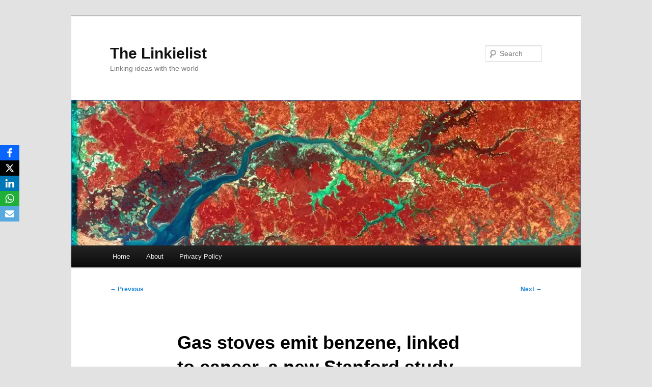

--- FILE ---
content_type: text/html; charset=UTF-8
request_url: https://www.linkielist.com/human-interest/gas-stoves-emit-benzene-linked-to-cancer-a-new-stanford-study-shows/
body_size: 13171
content:
<!DOCTYPE html>
<html lang="en-US">
<head><style>img.lazy{min-height:1px}</style><link href="https://www.linkielist.com/wp-content/plugins/w3-total-cache/pub/js/lazyload.min.js" as="script">
<meta charset="UTF-8" />
<meta name="viewport" content="width=device-width, initial-scale=1.0" />
<title>
Gas stoves emit benzene, linked to cancer, a new Stanford study shows | The Linkielist	</title>
<link rel="profile" href="https://gmpg.org/xfn/11" />
<link rel="stylesheet" type="text/css" media="all" href="https://www.linkielist.com/wp-content/themes/twentyeleven/style.css?ver=20251202" />
<link rel="pingback" href="https://www.linkielist.com/xmlrpc.php">
<meta name='robots' content='max-image-preview:large' />
<link rel="alternate" type="application/rss+xml" title="The Linkielist &raquo; Feed" href="https://www.linkielist.com/feed/" />
<link rel="alternate" type="application/rss+xml" title="The Linkielist &raquo; Comments Feed" href="https://www.linkielist.com/comments/feed/" />
<link rel="alternate" title="oEmbed (JSON)" type="application/json+oembed" href="https://www.linkielist.com/wp-json/oembed/1.0/embed?url=https%3A%2F%2Fwww.linkielist.com%2Fhuman-interest%2Fgas-stoves-emit-benzene-linked-to-cancer-a-new-stanford-study-shows%2F" />
<link rel="alternate" title="oEmbed (XML)" type="text/xml+oembed" href="https://www.linkielist.com/wp-json/oembed/1.0/embed?url=https%3A%2F%2Fwww.linkielist.com%2Fhuman-interest%2Fgas-stoves-emit-benzene-linked-to-cancer-a-new-stanford-study-shows%2F&#038;format=xml" />
<style id='wp-img-auto-sizes-contain-inline-css' type='text/css'>
img:is([sizes=auto i],[sizes^="auto," i]){contain-intrinsic-size:3000px 1500px}
/*# sourceURL=wp-img-auto-sizes-contain-inline-css */
</style>
<style id='wp-emoji-styles-inline-css' type='text/css'>

	img.wp-smiley, img.emoji {
		display: inline !important;
		border: none !important;
		box-shadow: none !important;
		height: 1em !important;
		width: 1em !important;
		margin: 0 0.07em !important;
		vertical-align: -0.1em !important;
		background: none !important;
		padding: 0 !important;
	}
/*# sourceURL=wp-emoji-styles-inline-css */
</style>
<style id='wp-block-library-inline-css' type='text/css'>
:root{--wp-block-synced-color:#7a00df;--wp-block-synced-color--rgb:122,0,223;--wp-bound-block-color:var(--wp-block-synced-color);--wp-editor-canvas-background:#ddd;--wp-admin-theme-color:#007cba;--wp-admin-theme-color--rgb:0,124,186;--wp-admin-theme-color-darker-10:#006ba1;--wp-admin-theme-color-darker-10--rgb:0,107,160.5;--wp-admin-theme-color-darker-20:#005a87;--wp-admin-theme-color-darker-20--rgb:0,90,135;--wp-admin-border-width-focus:2px}@media (min-resolution:192dpi){:root{--wp-admin-border-width-focus:1.5px}}.wp-element-button{cursor:pointer}:root .has-very-light-gray-background-color{background-color:#eee}:root .has-very-dark-gray-background-color{background-color:#313131}:root .has-very-light-gray-color{color:#eee}:root .has-very-dark-gray-color{color:#313131}:root .has-vivid-green-cyan-to-vivid-cyan-blue-gradient-background{background:linear-gradient(135deg,#00d084,#0693e3)}:root .has-purple-crush-gradient-background{background:linear-gradient(135deg,#34e2e4,#4721fb 50%,#ab1dfe)}:root .has-hazy-dawn-gradient-background{background:linear-gradient(135deg,#faaca8,#dad0ec)}:root .has-subdued-olive-gradient-background{background:linear-gradient(135deg,#fafae1,#67a671)}:root .has-atomic-cream-gradient-background{background:linear-gradient(135deg,#fdd79a,#004a59)}:root .has-nightshade-gradient-background{background:linear-gradient(135deg,#330968,#31cdcf)}:root .has-midnight-gradient-background{background:linear-gradient(135deg,#020381,#2874fc)}:root{--wp--preset--font-size--normal:16px;--wp--preset--font-size--huge:42px}.has-regular-font-size{font-size:1em}.has-larger-font-size{font-size:2.625em}.has-normal-font-size{font-size:var(--wp--preset--font-size--normal)}.has-huge-font-size{font-size:var(--wp--preset--font-size--huge)}.has-text-align-center{text-align:center}.has-text-align-left{text-align:left}.has-text-align-right{text-align:right}.has-fit-text{white-space:nowrap!important}#end-resizable-editor-section{display:none}.aligncenter{clear:both}.items-justified-left{justify-content:flex-start}.items-justified-center{justify-content:center}.items-justified-right{justify-content:flex-end}.items-justified-space-between{justify-content:space-between}.screen-reader-text{border:0;clip-path:inset(50%);height:1px;margin:-1px;overflow:hidden;padding:0;position:absolute;width:1px;word-wrap:normal!important}.screen-reader-text:focus{background-color:#ddd;clip-path:none;color:#444;display:block;font-size:1em;height:auto;left:5px;line-height:normal;padding:15px 23px 14px;text-decoration:none;top:5px;width:auto;z-index:100000}html :where(.has-border-color){border-style:solid}html :where([style*=border-top-color]){border-top-style:solid}html :where([style*=border-right-color]){border-right-style:solid}html :where([style*=border-bottom-color]){border-bottom-style:solid}html :where([style*=border-left-color]){border-left-style:solid}html :where([style*=border-width]){border-style:solid}html :where([style*=border-top-width]){border-top-style:solid}html :where([style*=border-right-width]){border-right-style:solid}html :where([style*=border-bottom-width]){border-bottom-style:solid}html :where([style*=border-left-width]){border-left-style:solid}html :where(img[class*=wp-image-]){height:auto;max-width:100%}:where(figure){margin:0 0 1em}html :where(.is-position-sticky){--wp-admin--admin-bar--position-offset:var(--wp-admin--admin-bar--height,0px)}@media screen and (max-width:600px){html :where(.is-position-sticky){--wp-admin--admin-bar--position-offset:0px}}

/*# sourceURL=wp-block-library-inline-css */
</style><style id='global-styles-inline-css' type='text/css'>
:root{--wp--preset--aspect-ratio--square: 1;--wp--preset--aspect-ratio--4-3: 4/3;--wp--preset--aspect-ratio--3-4: 3/4;--wp--preset--aspect-ratio--3-2: 3/2;--wp--preset--aspect-ratio--2-3: 2/3;--wp--preset--aspect-ratio--16-9: 16/9;--wp--preset--aspect-ratio--9-16: 9/16;--wp--preset--color--black: #000;--wp--preset--color--cyan-bluish-gray: #abb8c3;--wp--preset--color--white: #fff;--wp--preset--color--pale-pink: #f78da7;--wp--preset--color--vivid-red: #cf2e2e;--wp--preset--color--luminous-vivid-orange: #ff6900;--wp--preset--color--luminous-vivid-amber: #fcb900;--wp--preset--color--light-green-cyan: #7bdcb5;--wp--preset--color--vivid-green-cyan: #00d084;--wp--preset--color--pale-cyan-blue: #8ed1fc;--wp--preset--color--vivid-cyan-blue: #0693e3;--wp--preset--color--vivid-purple: #9b51e0;--wp--preset--color--blue: #1982d1;--wp--preset--color--dark-gray: #373737;--wp--preset--color--medium-gray: #666;--wp--preset--color--light-gray: #e2e2e2;--wp--preset--gradient--vivid-cyan-blue-to-vivid-purple: linear-gradient(135deg,rgb(6,147,227) 0%,rgb(155,81,224) 100%);--wp--preset--gradient--light-green-cyan-to-vivid-green-cyan: linear-gradient(135deg,rgb(122,220,180) 0%,rgb(0,208,130) 100%);--wp--preset--gradient--luminous-vivid-amber-to-luminous-vivid-orange: linear-gradient(135deg,rgb(252,185,0) 0%,rgb(255,105,0) 100%);--wp--preset--gradient--luminous-vivid-orange-to-vivid-red: linear-gradient(135deg,rgb(255,105,0) 0%,rgb(207,46,46) 100%);--wp--preset--gradient--very-light-gray-to-cyan-bluish-gray: linear-gradient(135deg,rgb(238,238,238) 0%,rgb(169,184,195) 100%);--wp--preset--gradient--cool-to-warm-spectrum: linear-gradient(135deg,rgb(74,234,220) 0%,rgb(151,120,209) 20%,rgb(207,42,186) 40%,rgb(238,44,130) 60%,rgb(251,105,98) 80%,rgb(254,248,76) 100%);--wp--preset--gradient--blush-light-purple: linear-gradient(135deg,rgb(255,206,236) 0%,rgb(152,150,240) 100%);--wp--preset--gradient--blush-bordeaux: linear-gradient(135deg,rgb(254,205,165) 0%,rgb(254,45,45) 50%,rgb(107,0,62) 100%);--wp--preset--gradient--luminous-dusk: linear-gradient(135deg,rgb(255,203,112) 0%,rgb(199,81,192) 50%,rgb(65,88,208) 100%);--wp--preset--gradient--pale-ocean: linear-gradient(135deg,rgb(255,245,203) 0%,rgb(182,227,212) 50%,rgb(51,167,181) 100%);--wp--preset--gradient--electric-grass: linear-gradient(135deg,rgb(202,248,128) 0%,rgb(113,206,126) 100%);--wp--preset--gradient--midnight: linear-gradient(135deg,rgb(2,3,129) 0%,rgb(40,116,252) 100%);--wp--preset--font-size--small: 13px;--wp--preset--font-size--medium: 20px;--wp--preset--font-size--large: 36px;--wp--preset--font-size--x-large: 42px;--wp--preset--spacing--20: 0.44rem;--wp--preset--spacing--30: 0.67rem;--wp--preset--spacing--40: 1rem;--wp--preset--spacing--50: 1.5rem;--wp--preset--spacing--60: 2.25rem;--wp--preset--spacing--70: 3.38rem;--wp--preset--spacing--80: 5.06rem;--wp--preset--shadow--natural: 6px 6px 9px rgba(0, 0, 0, 0.2);--wp--preset--shadow--deep: 12px 12px 50px rgba(0, 0, 0, 0.4);--wp--preset--shadow--sharp: 6px 6px 0px rgba(0, 0, 0, 0.2);--wp--preset--shadow--outlined: 6px 6px 0px -3px rgb(255, 255, 255), 6px 6px rgb(0, 0, 0);--wp--preset--shadow--crisp: 6px 6px 0px rgb(0, 0, 0);}:where(.is-layout-flex){gap: 0.5em;}:where(.is-layout-grid){gap: 0.5em;}body .is-layout-flex{display: flex;}.is-layout-flex{flex-wrap: wrap;align-items: center;}.is-layout-flex > :is(*, div){margin: 0;}body .is-layout-grid{display: grid;}.is-layout-grid > :is(*, div){margin: 0;}:where(.wp-block-columns.is-layout-flex){gap: 2em;}:where(.wp-block-columns.is-layout-grid){gap: 2em;}:where(.wp-block-post-template.is-layout-flex){gap: 1.25em;}:where(.wp-block-post-template.is-layout-grid){gap: 1.25em;}.has-black-color{color: var(--wp--preset--color--black) !important;}.has-cyan-bluish-gray-color{color: var(--wp--preset--color--cyan-bluish-gray) !important;}.has-white-color{color: var(--wp--preset--color--white) !important;}.has-pale-pink-color{color: var(--wp--preset--color--pale-pink) !important;}.has-vivid-red-color{color: var(--wp--preset--color--vivid-red) !important;}.has-luminous-vivid-orange-color{color: var(--wp--preset--color--luminous-vivid-orange) !important;}.has-luminous-vivid-amber-color{color: var(--wp--preset--color--luminous-vivid-amber) !important;}.has-light-green-cyan-color{color: var(--wp--preset--color--light-green-cyan) !important;}.has-vivid-green-cyan-color{color: var(--wp--preset--color--vivid-green-cyan) !important;}.has-pale-cyan-blue-color{color: var(--wp--preset--color--pale-cyan-blue) !important;}.has-vivid-cyan-blue-color{color: var(--wp--preset--color--vivid-cyan-blue) !important;}.has-vivid-purple-color{color: var(--wp--preset--color--vivid-purple) !important;}.has-black-background-color{background-color: var(--wp--preset--color--black) !important;}.has-cyan-bluish-gray-background-color{background-color: var(--wp--preset--color--cyan-bluish-gray) !important;}.has-white-background-color{background-color: var(--wp--preset--color--white) !important;}.has-pale-pink-background-color{background-color: var(--wp--preset--color--pale-pink) !important;}.has-vivid-red-background-color{background-color: var(--wp--preset--color--vivid-red) !important;}.has-luminous-vivid-orange-background-color{background-color: var(--wp--preset--color--luminous-vivid-orange) !important;}.has-luminous-vivid-amber-background-color{background-color: var(--wp--preset--color--luminous-vivid-amber) !important;}.has-light-green-cyan-background-color{background-color: var(--wp--preset--color--light-green-cyan) !important;}.has-vivid-green-cyan-background-color{background-color: var(--wp--preset--color--vivid-green-cyan) !important;}.has-pale-cyan-blue-background-color{background-color: var(--wp--preset--color--pale-cyan-blue) !important;}.has-vivid-cyan-blue-background-color{background-color: var(--wp--preset--color--vivid-cyan-blue) !important;}.has-vivid-purple-background-color{background-color: var(--wp--preset--color--vivid-purple) !important;}.has-black-border-color{border-color: var(--wp--preset--color--black) !important;}.has-cyan-bluish-gray-border-color{border-color: var(--wp--preset--color--cyan-bluish-gray) !important;}.has-white-border-color{border-color: var(--wp--preset--color--white) !important;}.has-pale-pink-border-color{border-color: var(--wp--preset--color--pale-pink) !important;}.has-vivid-red-border-color{border-color: var(--wp--preset--color--vivid-red) !important;}.has-luminous-vivid-orange-border-color{border-color: var(--wp--preset--color--luminous-vivid-orange) !important;}.has-luminous-vivid-amber-border-color{border-color: var(--wp--preset--color--luminous-vivid-amber) !important;}.has-light-green-cyan-border-color{border-color: var(--wp--preset--color--light-green-cyan) !important;}.has-vivid-green-cyan-border-color{border-color: var(--wp--preset--color--vivid-green-cyan) !important;}.has-pale-cyan-blue-border-color{border-color: var(--wp--preset--color--pale-cyan-blue) !important;}.has-vivid-cyan-blue-border-color{border-color: var(--wp--preset--color--vivid-cyan-blue) !important;}.has-vivid-purple-border-color{border-color: var(--wp--preset--color--vivid-purple) !important;}.has-vivid-cyan-blue-to-vivid-purple-gradient-background{background: var(--wp--preset--gradient--vivid-cyan-blue-to-vivid-purple) !important;}.has-light-green-cyan-to-vivid-green-cyan-gradient-background{background: var(--wp--preset--gradient--light-green-cyan-to-vivid-green-cyan) !important;}.has-luminous-vivid-amber-to-luminous-vivid-orange-gradient-background{background: var(--wp--preset--gradient--luminous-vivid-amber-to-luminous-vivid-orange) !important;}.has-luminous-vivid-orange-to-vivid-red-gradient-background{background: var(--wp--preset--gradient--luminous-vivid-orange-to-vivid-red) !important;}.has-very-light-gray-to-cyan-bluish-gray-gradient-background{background: var(--wp--preset--gradient--very-light-gray-to-cyan-bluish-gray) !important;}.has-cool-to-warm-spectrum-gradient-background{background: var(--wp--preset--gradient--cool-to-warm-spectrum) !important;}.has-blush-light-purple-gradient-background{background: var(--wp--preset--gradient--blush-light-purple) !important;}.has-blush-bordeaux-gradient-background{background: var(--wp--preset--gradient--blush-bordeaux) !important;}.has-luminous-dusk-gradient-background{background: var(--wp--preset--gradient--luminous-dusk) !important;}.has-pale-ocean-gradient-background{background: var(--wp--preset--gradient--pale-ocean) !important;}.has-electric-grass-gradient-background{background: var(--wp--preset--gradient--electric-grass) !important;}.has-midnight-gradient-background{background: var(--wp--preset--gradient--midnight) !important;}.has-small-font-size{font-size: var(--wp--preset--font-size--small) !important;}.has-medium-font-size{font-size: var(--wp--preset--font-size--medium) !important;}.has-large-font-size{font-size: var(--wp--preset--font-size--large) !important;}.has-x-large-font-size{font-size: var(--wp--preset--font-size--x-large) !important;}
/*# sourceURL=global-styles-inline-css */
</style>

<style id='classic-theme-styles-inline-css' type='text/css'>
/*! This file is auto-generated */
.wp-block-button__link{color:#fff;background-color:#32373c;border-radius:9999px;box-shadow:none;text-decoration:none;padding:calc(.667em + 2px) calc(1.333em + 2px);font-size:1.125em}.wp-block-file__button{background:#32373c;color:#fff;text-decoration:none}
/*# sourceURL=/wp-includes/css/classic-themes.min.css */
</style>
<link rel='stylesheet' id='hmcabw-font-awesome-css' href='https://www.linkielist.com/wp-content/plugins/hm-cool-author-box-widget/assets/css/fontawesome/css/all.min.css?ver=3.0.3' type='text/css' media='' />
<link rel='stylesheet' id='hmcabw-front-css' href='https://www.linkielist.com/wp-content/plugins/hm-cool-author-box-widget/assets/css/hmcabw-front.css?ver=3.0.3' type='text/css' media='' />
<link rel='stylesheet' id='hmcabw-widget-css' href='https://www.linkielist.com/wp-content/plugins/hm-cool-author-box-widget/assets/css/hmcabw-widget.css?ver=3.0.3' type='text/css' media='' />
<link rel='stylesheet' id='st-widget-css' href='https://www.linkielist.com/wp-content/plugins/share-this/css/style.css?ver=6.9' type='text/css' media='all' />
<link rel='stylesheet' id='obfx-module-pub-css-social-sharing-module-0-css' href='https://www.linkielist.com/wp-content/plugins/themeisle-companion/obfx_modules/social-sharing/css/public.css?ver=3.0.5' type='text/css' media='all' />
<link rel='stylesheet' id='ivory-search-styles-css' href='https://www.linkielist.com/wp-content/plugins/add-search-to-menu/public/css/ivory-search.min.css?ver=5.5.13' type='text/css' media='all' />
<link rel='stylesheet' id='twentyeleven-block-style-css' href='https://www.linkielist.com/wp-content/themes/twentyeleven/blocks.css?ver=20240703' type='text/css' media='all' />
<script type="text/javascript" src="https://www.linkielist.com/wp-includes/js/jquery/jquery.min.js?ver=3.7.1" id="jquery-core-js"></script>
<script type="text/javascript" src="https://www.linkielist.com/wp-includes/js/jquery/jquery-migrate.min.js?ver=3.4.1" id="jquery-migrate-js"></script>
<link rel="https://api.w.org/" href="https://www.linkielist.com/wp-json/" /><link rel="alternate" title="JSON" type="application/json" href="https://www.linkielist.com/wp-json/wp/v2/posts/20033" /><link rel="EditURI" type="application/rsd+xml" title="RSD" href="https://www.linkielist.com/xmlrpc.php?rsd" />
<meta name="generator" content="WordPress 6.9" />
<link rel="canonical" href="https://www.linkielist.com/human-interest/gas-stoves-emit-benzene-linked-to-cancer-a-new-stanford-study-shows/" />
<link rel='shortlink' href='https://www.linkielist.com/?p=20033' />

		<!-- GA Google Analytics @ https://m0n.co/ga -->
		<script async src="https://www.googletagmanager.com/gtag/js?id=G-36QR7ETLW0"></script>
		<script>
			window.dataLayer = window.dataLayer || [];
			function gtag(){dataLayer.push(arguments);}
			gtag('js', new Date());
			gtag('config', 'G-36QR7ETLW0');
		</script>

	<script charset="utf-8" type="text/javascript">var switchTo5x=true;</script><script charset="utf-8" type="text/javascript" src="http://w.sharethis.com/button/buttons.js"></script><script type="text/javascript">stLight.options({publisher:'wp.9c2e3928-2cf2-42a5-a32d-0ce2920f9cb3'});var st_type='wordpress3.1.2';</script><!-- Enter your scripts here --><link rel="icon" href="https://www.linkielist.com/wp-content/uploads/2019/01/cropped-paperclips-150x150.jpg" sizes="32x32" />
<link rel="icon" href="https://www.linkielist.com/wp-content/uploads/2019/01/cropped-paperclips.jpg" sizes="192x192" />
<link rel="apple-touch-icon" href="https://www.linkielist.com/wp-content/uploads/2019/01/cropped-paperclips.jpg" />
<meta name="msapplication-TileImage" content="https://www.linkielist.com/wp-content/uploads/2019/01/cropped-paperclips.jpg" />
</head>

<body class="wp-singular post-template-default single single-post postid-20033 single-format-standard wp-embed-responsive wp-theme-twentyeleven twentyeleven singular two-column right-sidebar">
<div class="skip-link"><a class="assistive-text" href="#content">Skip to primary content</a></div><div id="page" class="hfeed">
	<header id="branding">
			<hgroup>
									<h1 id="site-title"><span><a href="https://www.linkielist.com/" rel="home" >The Linkielist</a></span></h1>
										<h2 id="site-description">Linking ideas with the world</h2>
							</hgroup>

						<a href="https://www.linkielist.com/" rel="home" >
				<img class="lazy" src="data:image/svg+xml,%3Csvg%20xmlns='http://www.w3.org/2000/svg'%20viewBox='0%200%201000%20286'%3E%3C/svg%3E" data-src="https://www.linkielist.com/wp-content/uploads/2025/09/cropped-guinea_hires.webp" width="1000" height="286" alt="The Linkielist" data-srcset="https://www.linkielist.com/wp-content/uploads/2025/09/cropped-guinea_hires.webp 1000w, https://www.linkielist.com/wp-content/uploads/2025/09/cropped-guinea_hires-300x86.webp 300w, https://www.linkielist.com/wp-content/uploads/2025/09/cropped-guinea_hires-768x220.webp 768w, https://www.linkielist.com/wp-content/uploads/2025/09/cropped-guinea_hires-500x143.webp 500w" data-sizes="(max-width: 1000px) 100vw, 1000px" decoding="async" fetchpriority="high" />			</a>
			
									<form method="get" id="searchform" action="https://www.linkielist.com/">
		<label for="s" class="assistive-text">Search</label>
		<input type="text" class="field" name="s" id="s" placeholder="Search" />
		<input type="submit" class="submit" name="submit" id="searchsubmit" value="Search" />
	</form>
			
			<nav id="access">
				<h3 class="assistive-text">Main menu</h3>
				<div class="menu-menu-1-container"><ul id="menu-menu-1" class="menu"><li id="menu-item-11100" class="menu-item menu-item-type-custom menu-item-object-custom menu-item-home menu-item-11100"><a href="https://www.linkielist.com/">Home</a></li>
<li id="menu-item-11101" class="menu-item menu-item-type-post_type menu-item-object-page menu-item-11101"><a href="https://www.linkielist.com/about/">About</a></li>
<li id="menu-item-24489" class="menu-item menu-item-type-post_type menu-item-object-page menu-item-privacy-policy menu-item-24489"><a rel="privacy-policy" href="https://www.linkielist.com/privacy-policy/">Privacy Policy</a></li>
</ul></div>			</nav><!-- #access -->
	</header><!-- #branding -->


	<div id="main">

		<div id="primary">
			<div id="content" role="main">

				
					<nav id="nav-single">
						<h3 class="assistive-text">Post navigation</h3>
						<span class="nav-previous"><a href="https://www.linkielist.com/artificial-intelligence/ais-are-being-fed-with-ai-output-by-the-people-who-are-supposed-to-feed-ai-with-original-input/" rel="prev"><span class="meta-nav">&larr;</span> Previous</a></span>
						<span class="nav-next"><a href="https://www.linkielist.com/cloud/microsoft-confirms-june-outlook-and-onedrive-outages-were-caused-by-ddos-attacks/" rel="next">Next <span class="meta-nav">&rarr;</span></a></span>
					</nav><!-- #nav-single -->

					
<article id="post-20033" class="post-20033 post type-post status-publish format-standard hentry category-human-interest">
	<header class="entry-header">
		<h1 class="entry-title">Gas stoves emit benzene, linked to cancer, a new Stanford study shows</h1>

				<div class="entry-meta">
			<span class="sep">Posted on </span><a href="https://www.linkielist.com/human-interest/gas-stoves-emit-benzene-linked-to-cancer-a-new-stanford-study-shows/" title="21:04" rel="bookmark"><time class="entry-date" datetime="2023-06-18T21:04:12+02:00">June 18, 2023</time></a><span class="by-author"> <span class="sep"> by </span> <span class="author vcard"><a class="url fn n" href="https://www.linkielist.com/author/admin/" title="View all posts by Robin Edgar" rel="author">Robin Edgar</a></span></span>		</div><!-- .entry-meta -->
			</header><!-- .entry-header -->

	<div class="entry-content">
		<blockquote><p>When the blue flame fires up on a gas stove, there&#8217;s more than heat coming off the burner. Researchers at Stanford University found that among the pollutants emitted from stoves is benzene, which is linked to cancer.</p>
<p>Levels of benzene can reach higher than those found in secondhand tobacco smoke and the benzene pollution can spread throughout a home, according to the research.</p>
<p>The findings add to a growing body of scientific evidence showing that emissions within the home are more harmful than gas stove owners have been led to believe</p>
<p>[&#8230;]</p>
<p>The risks of benzene have long been known. The Centers for Disease Control and Prevention says the chemical is <a href="https://emergency.cdc.gov/agent/benzene/basics/facts.asp">linked to leukemia</a> and other blood cell cancers.</p>
<aside id="ad-backstage-wrap" aria-label="advertisement">
<div id="ad-backstage-News_Climate" class="ad-config ad-backstage" data-ad-config="{&quot;network&quot;:&quot;\/6735\/&quot;,&quot;site&quot;:{&quot;desktop&quot;:&quot;n6735.NPR&quot;,&quot;mobile&quot;:&quot;n6735.NPRMOBILE&quot;},&quot;zone&quot;:&quot;News_Climate&quot;,&quot;targets&quot;:{&quot;testserver&quot;:&quot;false&quot;,&quot;isPodcastEpisode&quot;:&quot;false&quot;,&quot;storyId&quot;:&quot;1181299405&quot;,&quot;program&quot;:&quot;All_Things_Considered&quot;,&quot;agg&quot;:[&quot;191676894&quot;,&quot;1149128116&quot;,&quot;434975886&quot;]},&quot;location&quot;:&quot;backstage&quot;,&quot;deferred&quot;:false,&quot;isBetweenContent&quot;:true,&quot;borderClass&quot;:&quot;&quot;,&quot;overflowCount&quot;:null,&quot;hasRefreshEnabled&quot;:false}"></div>
</aside>
<p>&#8220;Benzene forms in flames and other high-temperature environments, such as the flares found in oil fields and refineries. We now know that benzene also forms in the flames of gas stoves in our homes,&#8221; said Rob Jackson in a statement. He&#8217;s the study&#8217;s senior author and a Stanford professor of earth sciences.</p>
<p>With one burner on high or the oven at 350 degrees, the researchers found benzene levels in a house can be worse than average levels for second-hand tobacco smoke. And they found the toxin doesn&#8217;t just stay in the kitchen, it can migrate to other places, such as bedrooms.</p>
<p>&#8220;Good ventilation helps reduce pollutant concentrations, but we found that exhaust fans were often ineffective at eliminating benzene exposure,&#8221; Jackson said. He says this is the first paper to analyze benzene emissions when a stove or oven is in use.</p>
<p>Researchers also tested whether cooking food &#8211; pan-frying salmon or bacon &#8211; emits benzene but found all the pollution came from the gas and not the food.</p>
<p>[&#8230;]</p>
<p>The American Gas Association, which represents natural gas utilities, routinely casts doubt over scientific research showing that burning natural gas in homes can be unhealthy. Last year the powerful trade group <a href="https://www.aga.org/wp-content/uploads/2022/12/american-gas-association-review-and-comments-lebel-et.-al-october-2022-10.26.22-1.pdf">criticized</a> a peer-reviewed <a href="https://pubs.acs.org/doi/10.1021/acs.est.2c02581">study </a>showing gas stoves leak benzene even when they are turned off. The AGA offered <a href="https://www.aga.org/news/news-releases/release-rmi-admits-their-report-does-not-demonstrate-relationship-between-gas-stoves-and-asthma/">similar criticism</a> of a <a href="https://www.mdpi.com/1660-4601/20/1/75">2022 analysis</a>, which showed 12.7% of childhood asthma cases in the U.S. can be attributed to gas stove use in homes.</p>
<p>[&#8230;]</p>
<p>Medical experts are starting to take stands against cooking with gas. Nitrogen dioxide emissions have been the biggest concern, because they can trigger respiratory diseases, like asthma. The <a href="https://apha.org/Policies-and-Advocacy/Public-Health-Policy-Statements/Policy-Database/2023/01/18/Gas-Stove-Emissions">American Public Health Association</a> has labeled gas cooking stoves &#8220;a public health concern,&#8221; and the <a href="https://policysearch.ama-assn.org/policyfinder/detail/gas%20stove?uri=%2FAMADoc%2Fdirectives.xml-D-135.964.xml">American Medical Association</a> warns that cooking with gas increases the risk of childhood asthma.</p>
<p>[&#8230;]</p>
<p>&nbsp;</p></blockquote>
<p>Source: <em><a href="https://www.npr.org/2023/06/16/1181299405/gas-stoves-pollute-homes-with-benzene-which-is-linked-to-cancer">Gas stoves emit benzene, linked to cancer, a new Stanford study shows : NPR</a></em></p>
<div class="hmcabw-main-wrapper temp_1 mango">
<div class="hmcabw-parent-container">

    <div class="hmcabw-image-container rounded">
        <img decoding="async" width="150" height="150" src="data:image/svg+xml,%3Csvg%20xmlns='http://www.w3.org/2000/svg'%20viewBox='0%200%20150%20150'%3E%3C/svg%3E" data-src="https://www.linkielist.com/wp-content/uploads/2023/11/IMG_20210918_163549_small-150x150.jpg" class="attachment-thumbnail size-thumbnail lazy" alt="Robi nEdgar sitting in a chair" id="hmcabw-preview-image" data-srcset="https://www.linkielist.com/wp-content/uploads/2023/11/IMG_20210918_163549_small-150x150.jpg 150w, https://www.linkielist.com/wp-content/uploads/2023/11/IMG_20210918_163549_small-250x250.jpg 250w, https://www.linkielist.com/wp-content/uploads/2023/11/IMG_20210918_163549_small-174x174.jpg 174w" data-sizes="(max-width: 150px) 100vw, 150px" />
        <div class="hmcabw-social-container">
            <a href="https://twitter.com/sharksandcaviar" target="_blank" class="cab-front-social-icon rounded">	
                            <i class="fa-brands fa-twitter" aria-hidden="true"></i>
                        </a><a href="https://www.linkedin.com/in/robine/" target="_blank" class="cab-front-social-icon rounded">	
                            <i class="fa-brands fa-linkedin" aria-hidden="true"></i>
                        </a>        </div>
        
    </div>

    <div class="hmcabw-info-container">

        <h3 class="hmcabw-name">Robin Edgar</h3>

                    <span class="hmcabw-title"></span>
                    <div class="hmcab-name-border-main"></div>

        <p class="hmcabw-bio-info">Organisational Structures | Technology and Science | Military, IT and Lifestyle consultancy | Social, Broadcast &amp; Cross Media | Flying aircraft</p>

        <div class="hmcabw-email-url-container">
                            <span class="hmcabw-email">
                    <i class="fa fa-envelope" aria-hidden="true"></i>&nbsp;robin@edgarbv.com                </span>
                                <a href="https://www.edgarbv.com" class="hmcabw-website">
                    <i class="fa fa-globe" aria-hidden="true"></i>&nbsp;https://www.edgarbv.com                </a>
                        </div>

    </div>
    
</div></div><p class="no-break"><span class='st_facebook' st_title='Gas stoves emit benzene, linked to cancer, a new Stanford study shows' st_url='https://www.linkielist.com/human-interest/gas-stoves-emit-benzene-linked-to-cancer-a-new-stanford-study-shows/' ></span><span class='st_twitter' st_title='Gas stoves emit benzene, linked to cancer, a new Stanford study shows' st_url='https://www.linkielist.com/human-interest/gas-stoves-emit-benzene-linked-to-cancer-a-new-stanford-study-shows/' ></span><span class='st_email' st_title='Gas stoves emit benzene, linked to cancer, a new Stanford study shows' st_url='https://www.linkielist.com/human-interest/gas-stoves-emit-benzene-linked-to-cancer-a-new-stanford-study-shows/' ></span><span class='st_sharethis' st_title='Gas stoves emit benzene, linked to cancer, a new Stanford study shows' st_url='https://www.linkielist.com/human-interest/gas-stoves-emit-benzene-linked-to-cancer-a-new-stanford-study-shows/' ></span></p>			</div><!-- .entry-content -->

	<footer class="entry-meta">
		This entry was posted in <a href="https://www.linkielist.com/category/human-interest/" rel="category tag">Human Interest</a> by <a href="https://www.linkielist.com/author/admin/">Robin Edgar</a>. Bookmark the <a href="https://www.linkielist.com/human-interest/gas-stoves-emit-benzene-linked-to-cancer-a-new-stanford-study-shows/" title="Permalink to Gas stoves emit benzene, linked to cancer, a new Stanford study shows" rel="bookmark">permalink</a>.
		
				<div id="author-info">
			<div id="author-avatar">
				<img alt='' src="data:image/svg+xml,%3Csvg%20xmlns='http://www.w3.org/2000/svg'%20viewBox='0%200%2068%2068'%3E%3C/svg%3E" data-src='https://secure.gravatar.com/avatar/01a5a35dcaa35109a02dc3be0b838304beb825aea4a6509769f44ca4271743ba?s=68&#038;d=mm&#038;r=g' data-srcset='https://secure.gravatar.com/avatar/01a5a35dcaa35109a02dc3be0b838304beb825aea4a6509769f44ca4271743ba?s=136&#038;d=mm&#038;r=g 2x' class='avatar avatar-68 photo lazy' height='68' width='68' decoding='async'/>			</div><!-- #author-avatar -->
			<div id="author-description">
				<h2>
				About Robin Edgar				</h2>
				Organisational Structures | Technology and Science | Military, IT and Lifestyle consultancy | Social, Broadcast &amp; Cross Media | Flying aircraft				<div id="author-link">
					<a href="https://www.linkielist.com/author/admin/" rel="author">
						View all posts by Robin Edgar <span class="meta-nav">&rarr;</span>					</a>
				</div><!-- #author-link	-->
			</div><!-- #author-description -->
		</div><!-- #author-info -->
			</footer><!-- .entry-meta -->
</article><!-- #post-20033 -->

						<div id="comments">
	
	
	
	
</div><!-- #comments -->

				
			</div><!-- #content -->
		</div><!-- #primary -->


	</div><!-- #main -->

	<footer id="colophon">

			

			<div id="site-generator">
								<a class="privacy-policy-link" href="https://www.linkielist.com/privacy-policy/" rel="privacy-policy">Privacy Policy</a><span role="separator" aria-hidden="true"></span>				<a href="https://wordpress.org/" class="imprint" title="Semantic Personal Publishing Platform">
					Proudly powered by WordPress				</a>
			</div>
	</footer><!-- #colophon -->
</div><!-- #page -->

<script type="speculationrules">
{"prefetch":[{"source":"document","where":{"and":[{"href_matches":"/*"},{"not":{"href_matches":["/wp-*.php","/wp-admin/*","/wp-content/uploads/*","/wp-content/*","/wp-content/plugins/*","/wp-content/themes/twentyeleven/*","/*\\?(.+)"]}},{"not":{"selector_matches":"a[rel~=\"nofollow\"]"}},{"not":{"selector_matches":".no-prefetch, .no-prefetch a"}}]},"eagerness":"conservative"}]}
</script>
<!-- Matomo --><script type="text/javascript">
/* <![CDATA[ */
(function () {
function initTracking() {
var _paq = window._paq = window._paq || [];
_paq.push(['trackPageView']);_paq.push(['enableLinkTracking']);_paq.push(['alwaysUseSendBeacon']);_paq.push(['setTrackerUrl', "\/\/www.linkielist.com\/wp-content\/plugins\/matomo\/app\/matomo.php"]);_paq.push(['setSiteId', '1']);var d=document, g=d.createElement('script'), s=d.getElementsByTagName('script')[0];
g.type='text/javascript'; g.async=true; g.src="\/\/www.linkielist.com\/wp-content\/uploads\/matomo\/matomo.js"; s.parentNode.insertBefore(g,s);
}
if (document.prerendering) {
	document.addEventListener('prerenderingchange', initTracking, {once: true});
} else {
	initTracking();
}
})();
/* ]]> */
</script>
<!-- End Matomo Code -->	<ul class="obfx-sharing
	obfx-sharing-left 	">
					<li class="">
				<a class="facebook"
					aria-label="Facebook"
										href="https://www.facebook.com/sharer.php?u=https://www.linkielist.com/human-interest/gas-stoves-emit-benzene-linked-to-cancer-a-new-stanford-study-shows/">

					<svg viewBox="38.658 12.828 207.085 207.085"><path d="m158.232 219.912v-94.461h31.707l4.747-36.813h-36.454v-23.504c0-10.658 2.96-17.922 18.245-17.922l19.494-.009v-32.925c-3.373-.447-14.944-1.449-28.406-1.449-28.106 0-47.348 17.155-47.348 48.661v27.149h-31.789v36.813h31.788v94.461z" /></svg>				</a>
			</li>
					<li class="">
				<a class="twitter"
					aria-label="X"
										href="https://twitter.com/intent/tweet?url=https://www.linkielist.com/human-interest/gas-stoves-emit-benzene-linked-to-cancer-a-new-stanford-study-shows/&#038;text=Gas%20stoves%20emit%20benzene,%20linked%20to%20cancer,%20a%20new%20Stanford%20study%20shows&#038;hashtags=Human%20Interest">

					<svg viewBox="0 0 512 512"><path d="m389.2 48h70.6l-154.2 176.2 181.4 239.8h-142l-111.3-145.4-127.2 145.4h-70.7l164.9-188.5-173.9-227.5h145.6l100.5 132.9zm-24.8 373.8h39.1l-252.4-333.8h-42z" /></svg>				</a>
			</li>
					<li class="">
				<a class="linkedin"
					aria-label="LinkedIn"
										href="https://www.linkedin.com/shareArticle?url=https://www.linkielist.com/human-interest/gas-stoves-emit-benzene-linked-to-cancer-a-new-stanford-study-shows/&#038;title=Gas%20stoves%20emit%20benzene,%20linked%20to%20cancer,%20a%20new%20Stanford%20study%20shows">

					<svg viewBox="0 0 27 26"><path d="m26.325 25.325c-1.575-.0375-3.1125-.0375-4.6875 0-.3375 0-.4125-.075-.4125-.4125 0-2.775 0-5.5875 0-8.3625 0-.6375-.0375-1.275-.225-1.875-.5625-1.95-2.8125-2.6625-4.425-1.35-.8625.675-1.2 1.6125-1.2 2.7375v7.875c0 .3375-.0375.675 0 1.05.0375.3-.1125.375-.375.3375-1.6125 0-3.1875 0-4.8 0-.29999 0-.37499-.075-.37499-.375.0375-2.3625.0375-4.725.0375-7.125 0-2.925 0-5.85-.0375-8.73748 0-.3375.075-.4125.37499-.4125h4.8c.3 0 .375.075.375.375v1.91248c.1125-.1125.15-.15.1875-.1875 1.4625-2.13748 3.525-2.73748 5.9625-2.36248 2.8125.45 4.6125 2.39998 5.0625 5.39998.1125.7125.15 1.425.15 2.1375v8.9625c0 .3-.075.4125-.4125.4125z" /><path d="m6.825 17v7.875c0 .3375-.075.45-.4125.45-1.575-.0375-3.15 0-4.725 0-.3 0-.375-.075-.375-.375 0-5.2875 0-10.6125 0-15.89995 0-.2625.075-.375.375-.375h4.8375c.3375 0 .375.1125.375.4125-.075 2.62495-.075 5.24995-.075 7.91245z" /><path d="m7.08751 4.32502c-.375 1.5-1.9125 2.3625-3.675 2.0625-1.875-.3-2.925003-2.1375-2.25-3.9375.45-1.125 1.5375-1.8 2.925-1.7625 2.1-.0375 3.4875 1.65 3 3.6375z" /></svg>				</a>
			</li>
					<li class="">
				<a class="whatsapp"
					aria-label="WhatsApp"
										href="whatsapp://send?text=https://www.linkielist.com/human-interest/gas-stoves-emit-benzene-linked-to-cancer-a-new-stanford-study-shows/">

					<svg viewBox="0 0 29 29"><path d="m24.7507 4.21149c-2.573-2.64865-6.1297-4.08649-9.7622-4.08649-7.71889 0-13.9243 6.28108-13.84862 13.9243 0 2.4216.68108 4.7676 1.81621 6.8865l-1.967565 7.1892 7.340545-1.8919c2.04323 1.1351 4.31353 1.6649 6.58373 1.6649 7.6433 0 13.8487-6.2811 13.8487-13.9244 0-3.7081-1.4378-7.18914-4.0108-9.76211zm-9.7622 21.34051c-2.0432 0-4.0865-.5297-5.827-1.5892l-.45406-.227-4.38918 1.1351 1.13513-4.3135-.3027-.454c-3.32973-5.373-1.74054-12.48651 3.70811-15.81624 5.4486-3.329728 12.4865-1.74054 15.8162 3.70811 3.3297 5.44863 1.7406 12.48653-3.7081 15.81623-1.7405 1.1351-3.8595 1.7405-5.9784 1.7405zm6.6595-8.4-.8324-.3784s-1.2109-.5297-1.9676-.9081c-.0757 0-.1514-.0756-.227-.0756-.2271 0-.3784.0756-.5298.1513 0 0-.0756.0757-1.1351 1.2865-.0757.1514-.227.227-.3784.227h-.0757c-.0756 0-.227-.0756-.3027-.1513l-.3783-.1514c-.8325-.3784-1.5892-.8324-2.1946-1.4378-.1514-.1514-.3784-.3027-.5298-.4541-.5297-.5297-1.0594-1.1351-1.4378-1.8162l-.0757-.1513c-.0757-.0757-.0757-.1514-.1513-.3027 0-.1514 0-.3027.0756-.3784 0 0 .3027-.3784.5298-.6054.1513-.1514.227-.3784.3784-.5297.1513-.2271.227-.5298.1513-.7568-.0757-.3784-.9838-2.42163-1.2108-2.87568-.1514-.22703-.3027-.3027-.5297-.37838h-.2271c-.1513 0-.3783 0-.60537 0-.15135 0-.3027.07568-.45405.07568l-.07568.07567c-.15135.07568-.3027.22703-.45405.30271-.15135.15135-.22703.3027-.37838.45405-.52973.68108-.83243 1.51351-.83243 2.34595 0 .6054.15135 1.2108.37837 1.7405l.07568.2271c.68108 1.4378 1.58919 2.7243 2.80001 3.8594l.3027.3027c.227.2271.454.3784.6054.6054 1.5892 1.3622 3.4054 2.346 5.4486 2.8757.2271.0757.5298.0757.7568.1514h.7568c.3783 0 .8324-.1514 1.1351-.3027.227-.1514.3784-.1514.5297-.3027l.1514-.1514c.1513-.1514.3027-.227.454-.3784.1514-.1513.3027-.3027.3784-.454.1514-.3027.227-.6811.3027-1.0595 0-.1513 0-.3784 0-.5297 0 0-.0757-.0757-.227-.1514z" /></svg>				</a>
			</li>
					<li class="">
				<a class="mail"
					aria-label="Email"
										href="mailto:?&#038;subject=Gas%20stoves%20emit%20benzene,%20linked%20to%20cancer,%20a%20new%20Stanford%20study%20shows&#038;body=https://www.linkielist.com/human-interest/gas-stoves-emit-benzene-linked-to-cancer-a-new-stanford-study-shows/">

					<svg viewBox="0 0 512 384"><path d="m48 0c-26.5 0-48 21.5-48 48 0 15.1 7.1 29.3 19.2 38.4l208 156c17.1 12.8 40.5 12.8 57.6 0l208-156c12.1-9.1 19.2-23.3 19.2-38.4 0-26.5-21.5-48-48-48zm-48 132v188c0 35.3 28.7 64 64 64h384c35.3 0 64-28.7 64-64v-188l-198.4 148.8c-34.1 25.6-81.1 25.6-115.2 0z" /></svg>				</a>
			</li>
			</ul>
	<!-- Enter your scripts here --><script type="text/javascript" src="https://www.linkielist.com/wp-content/plugins/hm-cool-author-box-widget/assets/js/hmcabw-front.js?ver=3.0.3" id="hmcabw-front-js"></script>
<script type="text/javascript" src="https://www.linkielist.com/wp-content/plugins/themeisle-companion/obfx_modules/social-sharing/js/public.js?ver=3.0.5" id="obfx-module-pub-js-social-sharing-0-js"></script>
<script type="text/javascript" id="ivory-search-scripts-js-extra">
/* <![CDATA[ */
var IvorySearchVars = {"is_analytics_enabled":"1"};
//# sourceURL=ivory-search-scripts-js-extra
/* ]]> */
</script>
<script type="text/javascript" src="https://www.linkielist.com/wp-content/plugins/add-search-to-menu/public/js/ivory-search.min.js?ver=5.5.13" id="ivory-search-scripts-js"></script>
<script id="wp-emoji-settings" type="application/json">
{"baseUrl":"https://s.w.org/images/core/emoji/17.0.2/72x72/","ext":".png","svgUrl":"https://s.w.org/images/core/emoji/17.0.2/svg/","svgExt":".svg","source":{"concatemoji":"https://www.linkielist.com/wp-includes/js/wp-emoji-release.min.js?ver=6.9"}}
</script>
<script type="module">
/* <![CDATA[ */
/*! This file is auto-generated */
const a=JSON.parse(document.getElementById("wp-emoji-settings").textContent),o=(window._wpemojiSettings=a,"wpEmojiSettingsSupports"),s=["flag","emoji"];function i(e){try{var t={supportTests:e,timestamp:(new Date).valueOf()};sessionStorage.setItem(o,JSON.stringify(t))}catch(e){}}function c(e,t,n){e.clearRect(0,0,e.canvas.width,e.canvas.height),e.fillText(t,0,0);t=new Uint32Array(e.getImageData(0,0,e.canvas.width,e.canvas.height).data);e.clearRect(0,0,e.canvas.width,e.canvas.height),e.fillText(n,0,0);const a=new Uint32Array(e.getImageData(0,0,e.canvas.width,e.canvas.height).data);return t.every((e,t)=>e===a[t])}function p(e,t){e.clearRect(0,0,e.canvas.width,e.canvas.height),e.fillText(t,0,0);var n=e.getImageData(16,16,1,1);for(let e=0;e<n.data.length;e++)if(0!==n.data[e])return!1;return!0}function u(e,t,n,a){switch(t){case"flag":return n(e,"\ud83c\udff3\ufe0f\u200d\u26a7\ufe0f","\ud83c\udff3\ufe0f\u200b\u26a7\ufe0f")?!1:!n(e,"\ud83c\udde8\ud83c\uddf6","\ud83c\udde8\u200b\ud83c\uddf6")&&!n(e,"\ud83c\udff4\udb40\udc67\udb40\udc62\udb40\udc65\udb40\udc6e\udb40\udc67\udb40\udc7f","\ud83c\udff4\u200b\udb40\udc67\u200b\udb40\udc62\u200b\udb40\udc65\u200b\udb40\udc6e\u200b\udb40\udc67\u200b\udb40\udc7f");case"emoji":return!a(e,"\ud83e\u1fac8")}return!1}function f(e,t,n,a){let r;const o=(r="undefined"!=typeof WorkerGlobalScope&&self instanceof WorkerGlobalScope?new OffscreenCanvas(300,150):document.createElement("canvas")).getContext("2d",{willReadFrequently:!0}),s=(o.textBaseline="top",o.font="600 32px Arial",{});return e.forEach(e=>{s[e]=t(o,e,n,a)}),s}function r(e){var t=document.createElement("script");t.src=e,t.defer=!0,document.head.appendChild(t)}a.supports={everything:!0,everythingExceptFlag:!0},new Promise(t=>{let n=function(){try{var e=JSON.parse(sessionStorage.getItem(o));if("object"==typeof e&&"number"==typeof e.timestamp&&(new Date).valueOf()<e.timestamp+604800&&"object"==typeof e.supportTests)return e.supportTests}catch(e){}return null}();if(!n){if("undefined"!=typeof Worker&&"undefined"!=typeof OffscreenCanvas&&"undefined"!=typeof URL&&URL.createObjectURL&&"undefined"!=typeof Blob)try{var e="postMessage("+f.toString()+"("+[JSON.stringify(s),u.toString(),c.toString(),p.toString()].join(",")+"));",a=new Blob([e],{type:"text/javascript"});const r=new Worker(URL.createObjectURL(a),{name:"wpTestEmojiSupports"});return void(r.onmessage=e=>{i(n=e.data),r.terminate(),t(n)})}catch(e){}i(n=f(s,u,c,p))}t(n)}).then(e=>{for(const n in e)a.supports[n]=e[n],a.supports.everything=a.supports.everything&&a.supports[n],"flag"!==n&&(a.supports.everythingExceptFlag=a.supports.everythingExceptFlag&&a.supports[n]);var t;a.supports.everythingExceptFlag=a.supports.everythingExceptFlag&&!a.supports.flag,a.supports.everything||((t=a.source||{}).concatemoji?r(t.concatemoji):t.wpemoji&&t.twemoji&&(r(t.twemoji),r(t.wpemoji)))});
//# sourceURL=https://www.linkielist.com/wp-includes/js/wp-emoji-loader.min.js
/* ]]> */
</script>

<script>window.w3tc_lazyload=1,window.lazyLoadOptions={elements_selector:".lazy",callback_loaded:function(t){var e;try{e=new CustomEvent("w3tc_lazyload_loaded",{detail:{e:t}})}catch(a){(e=document.createEvent("CustomEvent")).initCustomEvent("w3tc_lazyload_loaded",!1,!1,{e:t})}window.dispatchEvent(e)}}</script><script async src="https://www.linkielist.com/wp-content/plugins/w3-total-cache/pub/js/lazyload.min.js"></script></body>
</html>

<!--
Performance optimized by W3 Total Cache. Learn more: https://www.boldgrid.com/w3-total-cache/?utm_source=w3tc&utm_medium=footer_comment&utm_campaign=free_plugin

Object Caching 45/76 objects using Disk
Page Caching using Disk: Enhanced 
Lazy Loading
Database Caching 8/28 queries in 0.011 seconds using APC

Served from: www.linkielist.com @ 2026-01-19 02:35:00 by W3 Total Cache
-->